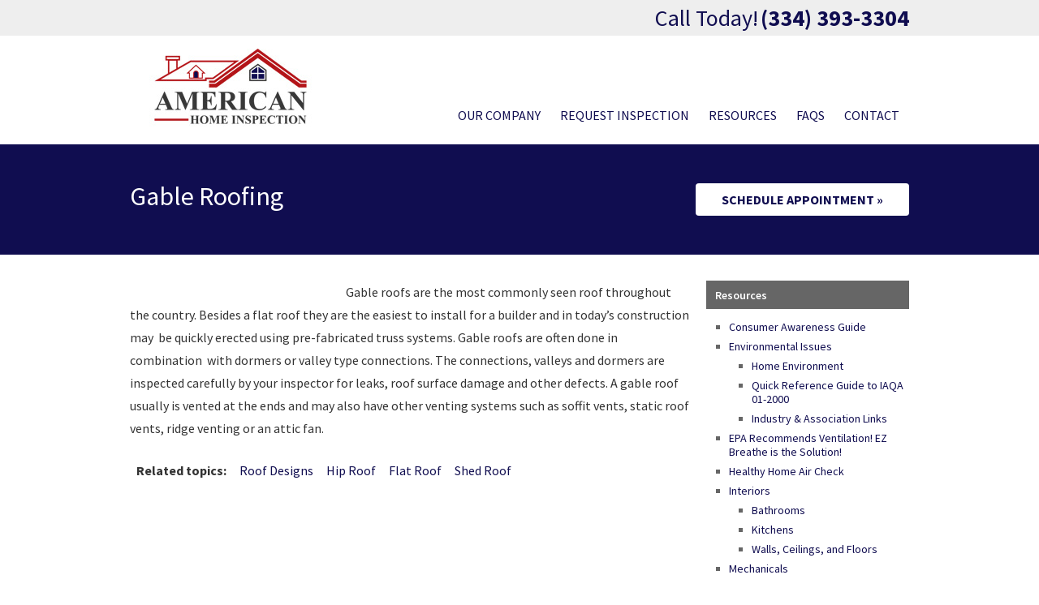

--- FILE ---
content_type: text/html; charset=UTF-8
request_url: https://www.americanhomeinspect.net/resources/roofing/roofing-designs/gable-roof/
body_size: 14938
content:
<!DOCTYPE HTML> <html lang="en-US"> <head> <meta charset="UTF-8"/> <meta name="viewport" content="width=device-width,initial-scale=1,maximum-scale=1"/> <title>Home Inspection, House Inspection, Engineer Reports, Real Estate Inspection, Building Inspection</title> <link href="/wp-content/themes/awg-p1/css/print.css" media="print" rel="stylesheet"/> <style> @media only screen { #main:after,.container:after{clear:both;content:"";display:block}a,abbr,acronym,address,applet,article,b,big,blockquote,body,caption,center,cite,code,dd,del,dfn,div,dl,dt,em,fieldset,figure,font,footer,form,h1,h2,h3,h4,h5,h6,header,html,i,iframe,img,ins,kbd,label,legend,li,main,nav,object,ol,p,pre,q,s,samp,section,small,span,strike,strong,sub,sup,table,tbody,td,tfoot,th,thead,tr,tt,u,ul,var{background:transparent;border:0;font-size:100%;margin:0;outline:0;padding:0;vertical-align:baseline}body{line-height:1}ol,ul{list-style:none}blockquote,q{quotes:none}:focus{outline:0}ins{text-decoration:none}del{text-decoration:line-through}table{border-collapse:collapse;border-spacing:0}:root{interpolate-size:allow-keywords}*{box-sizing:border-box}html{-webkit-font-smoothing:antialiased}body{font-family:"Source Sans Pro",Arial,Helvetica,sans-serif;text-align:center;width:100%}a,input{text-decoration:none;transition:0.25s}address{font-style:normal}caption,hr{display:none}img{height:auto;max-width:100%}h1,h2,h3,h4,h5,h6{font-weight:700}article,aside,figure,footer,header,main,nav,section{display:block}button,input[type=email],input[type=number],input[type=password],input[type=phone],input[type=search],input[type=tel],input[type=text],input[type=url],select,textarea{background:none;border:0;font-family:"Source Sans Pro",Arial,Helvetica,sans-serif;font-size:1em;margin:0;padding:0}@media (max-width:1024px){input[type=email],input[type=number],input[type=search],input[type=submit],input[type=tel],input[type=text],input[type=url]{-webkit-appearance:none;border-radius:0}}.container{margin:auto;position:relative;text-align:left;width:60em}@media (max-width:960px){.container{padding:0 4%;width:100%}}.left{float:left}.right{float:right}.clear{clear:both}.clear-left{clear:left}.clear-right{clear:right}#top{background-color:#eee;padding:0.5em 0}#top .social-menu{float:left}#top .social-menu li{float:left}#top .social-menu li+li{margin-left:0.5em}#top .phone-number{float:right}#top .phone-number a,#top .phone-number strong{font-size:1.75em}#top .phone-number strong{font-weight:normal}#top .phone-number a{font-weight:bold}@media (max-width:480px){#top .phone-number{float:left;padding-left:0.5em}#top .phone-number strong{display:none}#top .phone-number a{background-image:url(/wp-content/themes/awg-p1/img/social-icons.png);background-position:-10em 0;display:block;font-size:1em;height:2em;overflow:hidden;text-indent:-9999px;transition:none;width:2em}#top .phone-number a:hover{background-position:-10em -2em}}#header{padding:1em 0}#header .site-logo{float:left;max-width:30%}@media (max-width:960px){#header .site-logo{max-width:80%}#header .site-logo img{max-height:6em}}#header #navigation{bottom:0;max-width:70%;position:absolute;right:0}@media (max-width:960px){#header #navigation{display:none}}@media (max-width:960px){#header .hamburger{display:block}}#navigation li{float:left;position:relative}#navigation li.active>ul,#navigation li:hover>ul{display:block}#navigation li a{display:block;height:2.5em;line-height:2.5em;padding:0 0.75em;text-align:center;text-transform:uppercase}#navigation li ul{background-color:#fff;box-shadow:2px 3px 0 rgba(0,0,0,0.2);display:none;left:0;min-width:100%;position:absolute;top:2.5em;z-index:99}#navigation li li{float:none;padding-top:1px}#navigation li li a{padding:0 0.5em;text-align:left;white-space:nowrap}#navigation li li a:hover{opacity:0.9}#navigation li li ul{left:100%;top:0}#main{padding:2em 0}#content{float:left;width:72%}@media (max-width:768px){#content{float:none;margin:auto;width:80%}}@media (max-width:560px){#content{width:100%}}#content.full{float:none;width:100%}#sidebar{float:right;width:26%}@media (max-width:768px){#sidebar{display:none}}#footer{background-color:#000;color:#ccc;padding:3em 0}#footer .col{float:left;padding-right:1.5em;width:33.33%}.copyright{background-color:#333;color:#999;padding:1.5em;text-align:center}.copyright p{font-size:0.875em;line-height:1.25em}.copyright a:link,.copyright a:visited{color:#999}.copyright a:active,.copyright a:focus,.copyright a:hover{color:#fff}@media (max-width:768px){#footer .col{float:none;padding-right:0;text-align:center;width:100%}#footer .col:first-child{display:none}#footer .col:nth-child(2){margin-bottom:1.5em}}@media (max-width:640px){#footer .col:nth-child(2){display:none}}.hamburger{background-color:#666;cursor:pointer;display:none;float:right;margin:1em 0;padding:1.5em 0.75em;position:relative}.hamburger span,.hamburger span:after,.hamburger span:before{background-color:#fff;display:block;height:5px;transition:0.5s;width:2em}.hamburger span:after,.hamburger span:before{content:""}.hamburger span:before{transform:translateY(-10px)}.hamburger span:after{transform:translateY(6px)}.hamburger .hint{font-weight:bold;left:0;position:absolute;text-align:center;text-transform:uppercase;top:110%;transition:0.25s;white-space:nowrap;width:100%}.hamburger:hover span{transform:rotate(90deg) scale(0.8)}.hamburger:hover span:after,.hamburger:hover span:before{width:1.5em}.hamburger:hover span:before{transform:rotate(-45deg) translateX(1px) translateY(-8px)}.hamburger:hover span:after{transform:rotate(45deg) translateX(-1px) translateY(5px)}#mobile-menu{height:100%;left:0;opacity:0;overflow:auto;padding:1em 0;position:fixed;text-align:left;top:0;transition:0.95s;transform:translateY(100%);width:100%;z-index:9999}#mobile-menu .close{background-color:#fff;border-radius:100%;cursor:pointer;height:2.5em;overflow:hidden;position:absolute;right:1em;top:1em;transform:rotate(45deg);width:2.5em}#mobile-menu .close:after,#mobile-menu .close:before{background-color:#666;content:"";display:block;height:0.375em;width:1.5em}#mobile-menu .close:before{transform:translate(0.5em,1.0625em)}#mobile-menu .close:after{transform:rotate(90deg) translate(0.6875em,-0.5em)}#mobile-menu ul{display:block}#mobile-menu ul li{display:block}#mobile-menu ul a{color:#fff;display:block;font-size:1.75em;line-height:1.25em;padding:0.5em 1em}#mobile-menu ul ul a{font-size:1.375em;padding:0.65em 1em 0.65em 2.5em}#mobile-menu ul ul ul a{font-size:1.125em;padding:0.875em 1em 0.875em 5em}#mobile-menu .email,#mobile-menu .phone{margin-top:1em}#mobile-menu .email a,#mobile-menu .phone a{color:#fff;display:block;font-size:1.75em;padding:0.5em 1em}body.mobile-open #mobile-menu{opacity:1;transform:translateY(0)}body:after{content:"";display:block;height:100%;left:0;opacity:0;position:fixed;top:0;transition:0.65s;width:100%;z-index:-1}body.mobile-open{height:100%;overflow:hidden}body.mobile-open:after{opacity:0.88;z-index:9998} #top .phone-number, #top .phone-number a, #navigation li a, .page-title h1, .page-content h2, .page-content h3, .page-content h4, .page-content h5, .page-content h6 , .page-content a:link, .page-content a:visited, .widget.widget_subpages ul a, .post .content .post-title a, .white.button:hover, .hamburger .hint { color: #100d50; } .widget.widget_subpages ul a:hover { color: #666; } .widget .widget-title, #navigation li a:hover, #navigation li.active > a, .button { background-color: #100d50; color: #fff; } .page-title .cta .button { color: #100d50 } #navigation li ul a { background-color: #100d50; color: #fff; } #navigation li ul a:hover { background-color: #666; } body:after, #header .hamburger, #mobile-menu .close:before, #mobile-menu .close:after, .page-title.dark, .home-form { background-color: #100d50; } #footer a:hover, #footer a:active, #footer a:focus { color: #100d50 } .home-form form .form-submit .button { background-color: #b41318; } } </style> <meta name='robots' content='index, follow, max-image-preview:large, max-snippet:-1, max-video-preview:-1'/> <meta name="description" content="Professional Home Inspection Reports for Alabama, Dale County, Henry County, Barbour County, Pike County, Houston County, Geneva County and Enterprise area."/> <link rel="canonical" href="https://www.americanhomeinspect.net/resources/roofing/roofing-designs/gable-roof/"/> <meta property="og:locale" content="en_US"/> <meta property="og:type" content="article"/> <meta property="og:title" content="Home Inspection, House Inspection, Engineer Reports, Real Estate Inspection, Building Inspection"/> <meta property="og:description" content="Professional Home Inspection Reports for Alabama, Dale County, Henry County, Barbour County, Pike County, Houston County, Geneva County and Enterprise area."/> <meta property="og:url" content="https://www.americanhomeinspect.net/resources/roofing/roofing-designs/gable-roof/"/> <meta property="og:site_name" content="American Home Inspection"/> <meta property="article:modified_time" content="2017-07-18T16:11:51+00:00"/> <meta property="og:image" content="https://ahin.activewebgroup.net/wp-content/uploads/sites/41/2017/06/gable-roof-1.jpg"/> <meta name="twitter:card" content="summary_large_image"/> <meta name="twitter:label1" content="Est. reading time"/> <meta name="twitter:data1" content="1 minute"/> <script type="application/ld+json" class="yoast-schema-graph">{"@context":"https://schema.org","@graph":[{"@type":"WebPage","@id":"https://www.americanhomeinspect.net/resources/roofing/roofing-designs/gable-roof/","url":"https://www.americanhomeinspect.net/resources/roofing/roofing-designs/gable-roof/","name":"Home Inspection, House Inspection, Engineer Reports, Real Estate Inspection, Building Inspection","isPartOf":{"@id":"https://www.americanhomeinspect.net/#website"},"primaryImageOfPage":{"@id":"https://www.americanhomeinspect.net/resources/roofing/roofing-designs/gable-roof/#primaryimage"},"image":{"@id":"https://www.americanhomeinspect.net/resources/roofing/roofing-designs/gable-roof/#primaryimage"},"thumbnailUrl":"https://ahin.activewebgroup.net/wp-content/uploads/sites/41/2017/06/gable-roof-1.jpg","datePublished":"2017-06-14T19:34:44+00:00","dateModified":"2017-07-18T16:11:51+00:00","description":"Professional Home Inspection Reports for Alabama, Dale County, Henry County, Barbour County, Pike County, Houston County, Geneva County and Enterprise area.","breadcrumb":{"@id":"https://www.americanhomeinspect.net/resources/roofing/roofing-designs/gable-roof/#breadcrumb"},"inLanguage":"en-US","potentialAction":[{"@type":"ReadAction","target":["https://www.americanhomeinspect.net/resources/roofing/roofing-designs/gable-roof/"]}]},{"@type":"ImageObject","inLanguage":"en-US","@id":"https://www.americanhomeinspect.net/resources/roofing/roofing-designs/gable-roof/#primaryimage","url":"https://ahin.activewebgroup.net/wp-content/uploads/sites/41/2017/06/gable-roof-1.jpg","contentUrl":"https://ahin.activewebgroup.net/wp-content/uploads/sites/41/2017/06/gable-roof-1.jpg"},{"@type":"BreadcrumbList","@id":"https://www.americanhomeinspect.net/resources/roofing/roofing-designs/gable-roof/#breadcrumb","itemListElement":[{"@type":"ListItem","position":1,"name":"Home","item":"https://www.americanhomeinspect.net/"},{"@type":"ListItem","position":2,"name":"Resources","item":"https://www.americanhomeinspect.net/resources/"},{"@type":"ListItem","position":3,"name":"Roofing System","item":"https://www.americanhomeinspect.net/resources/roofing/"},{"@type":"ListItem","position":4,"name":"Roofing Designs","item":"https://www.americanhomeinspect.net/resources/roofing/roofing-designs/"},{"@type":"ListItem","position":5,"name":"Gable Roofing"}]},{"@type":"WebSite","@id":"https://www.americanhomeinspect.net/#website","url":"https://www.americanhomeinspect.net/","name":"American Home Inspection","description":"Certified Indoor Environmentalist","potentialAction":[{"@type":"SearchAction","target":{"@type":"EntryPoint","urlTemplate":"https://www.americanhomeinspect.net/?s={search_term_string}"},"query-input":{"@type":"PropertyValueSpecification","valueRequired":true,"valueName":"search_term_string"}}],"inLanguage":"en-US"}]}</script> <link rel="alternate" type="application/rss+xml" title="American Home Inspection &raquo; Feed" href="/feed/"/> <link rel="alternate" type="application/rss+xml" title="American Home Inspection &raquo; Comments Feed" href="/comments/feed/"/> <link rel="alternate" title="oEmbed (JSON)" type="application/json+oembed" href="/wp-json/oembed/1.0/embed?url=https%3A%2F%2Fwww.americanhomeinspect.net%2Fresources%2Froofing%2Froofing-designs%2Fgable-roof%2F"/> <link rel="alternate" title="oEmbed (XML)" type="text/xml+oembed" href="/wp-json/oembed/1.0/embed?url=https%3A%2F%2Fwww.americanhomeinspect.net%2Fresources%2Froofing%2Froofing-designs%2Fgable-roof%2F&#038;format=xml"/> <style id='wp-img-auto-sizes-contain-inline-css' type='text/css'> img:is([sizes=auto i],[sizes^="auto," i]){contain-intrinsic-size:3000px 1500px} /*# sourceURL=wp-img-auto-sizes-contain-inline-css */ </style> <style id='wp-emoji-styles-inline-css' type='text/css'> img.wp-smiley, img.emoji { display: inline !important; border: none !important; box-shadow: none !important; height: 1em !important; width: 1em !important; margin: 0 0.07em !important; vertical-align: -0.1em !important; background: none !important; padding: 0 !important; } /*# sourceURL=wp-emoji-styles-inline-css */ </style> <style id='classic-theme-styles-inline-css' type='text/css'> /*! This file is auto-generated */ .wp-block-button__link{color:#fff;background-color:#32373c;border-radius:9999px;box-shadow:none;text-decoration:none;padding:calc(.667em + 2px) calc(1.333em + 2px);font-size:1.125em}.wp-block-file__button{background:#32373c;color:#fff;text-decoration:none} /*# sourceURL=/wp-includes/css/classic-themes.min.css */ </style> <style id='rocket-lazyload-inline-css' type='text/css'> .rll-youtube-player{position:relative;padding-bottom:56.23%;height:0;overflow:hidden;max-width:100%;}.rll-youtube-player:focus-within{outline: 2px solid currentColor;outline-offset: 5px;}.rll-youtube-player iframe{position:absolute;top:0;left:0;width:100%;height:100%;z-index:100;background:0 0}.rll-youtube-player img{bottom:0;display:block;left:0;margin:auto;max-width:100%;width:100%;position:absolute;right:0;top:0;border:none;height:auto;-webkit-transition:.4s all;-moz-transition:.4s all;transition:.4s all}.rll-youtube-player img:hover{-webkit-filter:brightness(75%)}.rll-youtube-player .play{height:100%;width:100%;left:0;top:0;position:absolute;background:url(https://www.americanhomeinspect.net/wp-content/plugins/wp-rocket/assets/img/youtube.png) no-repeat center;background-color: transparent !important;cursor:pointer;border:none;} /*# sourceURL=rocket-lazyload-inline-css */ </style> <script type="text/javascript" src="https://www.americanhomeinspect.net/wp-includes/js/jquery/jquery.min.js?ver=3.7.1" id="jquery-core-js"></script> <script type="text/javascript" src="https://www.americanhomeinspect.net/wp-content/plugins/google-analyticator/external-tracking.min.js?ver=6.5.7" id="ga-external-tracking-js"></script> <link rel="https://api.w.org/" href="/wp-json/"/><link rel="alternate" title="JSON" type="application/json" href="/wp-json/wp/v2/pages/242"/><link rel="EditURI" type="application/rsd+xml" title="RSD" href="/xmlrpc.php?rsd"/> <meta name="generator" content="WordPress 6.9"/> <link rel='shortlink' href="/?p=242"/> <link rel="shortcut icon" href="/wp-content/uploads/favicons/americanhomeinspect.ico"/> <script type="text/javascript">
    var analyticsFileTypes = [];
    var analyticsSnippet = 'disabled';
    var analyticsEventTracking = 'enabled';
</script> <script type="text/javascript">
	(function(i,s,o,g,r,a,m){i['GoogleAnalyticsObject']=r;i[r]=i[r]||function(){
	(i[r].q=i[r].q||[]).push(arguments)},i[r].l=1*new Date();a=s.createElement(o),
	m=s.getElementsByTagName(o)[0];a.async=1;a.src=g;m.parentNode.insertBefore(a,m)
	})(window,document,'script','//www.google-analytics.com/analytics.js','ga');
	ga('create', 'UA-4468288-63', 'auto');
 
	ga('send', 'pageview');
</script> <noscript><style id="rocket-lazyload-nojs-css">.rll-youtube-player, [data-lazy-src]{display:none !important;}</style></noscript> <script>
		WebFontConfig = {
			google: { families: [ 'Source+Sans+Pro:400,700,600,400italic' ] }
		};
		(function() {
			var wf = document.createElement('script');
			wf.src = 'https://ajax.googleapis.com/ajax/libs/webfont/1/webfont.js';
			wf.type = 'text/javascript';
			wf.async = 'true';
			var s = document.getElementsByTagName('script')[0];
			s.parentNode.insertBefore(wf, s);
		})();
	</script> <style id='global-styles-inline-css' type='text/css'> :root{--wp--preset--aspect-ratio--square: 1;--wp--preset--aspect-ratio--4-3: 4/3;--wp--preset--aspect-ratio--3-4: 3/4;--wp--preset--aspect-ratio--3-2: 3/2;--wp--preset--aspect-ratio--2-3: 2/3;--wp--preset--aspect-ratio--16-9: 16/9;--wp--preset--aspect-ratio--9-16: 9/16;--wp--preset--color--black: #000000;--wp--preset--color--cyan-bluish-gray: #abb8c3;--wp--preset--color--white: #ffffff;--wp--preset--color--pale-pink: #f78da7;--wp--preset--color--vivid-red: #cf2e2e;--wp--preset--color--luminous-vivid-orange: #ff6900;--wp--preset--color--luminous-vivid-amber: #fcb900;--wp--preset--color--light-green-cyan: #7bdcb5;--wp--preset--color--vivid-green-cyan: #00d084;--wp--preset--color--pale-cyan-blue: #8ed1fc;--wp--preset--color--vivid-cyan-blue: #0693e3;--wp--preset--color--vivid-purple: #9b51e0;--wp--preset--gradient--vivid-cyan-blue-to-vivid-purple: linear-gradient(135deg,rgb(6,147,227) 0%,rgb(155,81,224) 100%);--wp--preset--gradient--light-green-cyan-to-vivid-green-cyan: linear-gradient(135deg,rgb(122,220,180) 0%,rgb(0,208,130) 100%);--wp--preset--gradient--luminous-vivid-amber-to-luminous-vivid-orange: linear-gradient(135deg,rgb(252,185,0) 0%,rgb(255,105,0) 100%);--wp--preset--gradient--luminous-vivid-orange-to-vivid-red: linear-gradient(135deg,rgb(255,105,0) 0%,rgb(207,46,46) 100%);--wp--preset--gradient--very-light-gray-to-cyan-bluish-gray: linear-gradient(135deg,rgb(238,238,238) 0%,rgb(169,184,195) 100%);--wp--preset--gradient--cool-to-warm-spectrum: linear-gradient(135deg,rgb(74,234,220) 0%,rgb(151,120,209) 20%,rgb(207,42,186) 40%,rgb(238,44,130) 60%,rgb(251,105,98) 80%,rgb(254,248,76) 100%);--wp--preset--gradient--blush-light-purple: linear-gradient(135deg,rgb(255,206,236) 0%,rgb(152,150,240) 100%);--wp--preset--gradient--blush-bordeaux: linear-gradient(135deg,rgb(254,205,165) 0%,rgb(254,45,45) 50%,rgb(107,0,62) 100%);--wp--preset--gradient--luminous-dusk: linear-gradient(135deg,rgb(255,203,112) 0%,rgb(199,81,192) 50%,rgb(65,88,208) 100%);--wp--preset--gradient--pale-ocean: linear-gradient(135deg,rgb(255,245,203) 0%,rgb(182,227,212) 50%,rgb(51,167,181) 100%);--wp--preset--gradient--electric-grass: linear-gradient(135deg,rgb(202,248,128) 0%,rgb(113,206,126) 100%);--wp--preset--gradient--midnight: linear-gradient(135deg,rgb(2,3,129) 0%,rgb(40,116,252) 100%);--wp--preset--font-size--small: 13px;--wp--preset--font-size--medium: 20px;--wp--preset--font-size--large: 36px;--wp--preset--font-size--x-large: 42px;--wp--preset--spacing--20: 0.44rem;--wp--preset--spacing--30: 0.67rem;--wp--preset--spacing--40: 1rem;--wp--preset--spacing--50: 1.5rem;--wp--preset--spacing--60: 2.25rem;--wp--preset--spacing--70: 3.38rem;--wp--preset--spacing--80: 5.06rem;--wp--preset--shadow--natural: 6px 6px 9px rgba(0, 0, 0, 0.2);--wp--preset--shadow--deep: 12px 12px 50px rgba(0, 0, 0, 0.4);--wp--preset--shadow--sharp: 6px 6px 0px rgba(0, 0, 0, 0.2);--wp--preset--shadow--outlined: 6px 6px 0px -3px rgb(255, 255, 255), 6px 6px rgb(0, 0, 0);--wp--preset--shadow--crisp: 6px 6px 0px rgb(0, 0, 0);}:where(.is-layout-flex){gap: 0.5em;}:where(.is-layout-grid){gap: 0.5em;}body .is-layout-flex{display: flex;}.is-layout-flex{flex-wrap: wrap;align-items: center;}.is-layout-flex > :is(*, div){margin: 0;}body .is-layout-grid{display: grid;}.is-layout-grid > :is(*, div){margin: 0;}:where(.wp-block-columns.is-layout-flex){gap: 2em;}:where(.wp-block-columns.is-layout-grid){gap: 2em;}:where(.wp-block-post-template.is-layout-flex){gap: 1.25em;}:where(.wp-block-post-template.is-layout-grid){gap: 1.25em;}.has-black-color{color: var(--wp--preset--color--black) !important;}.has-cyan-bluish-gray-color{color: var(--wp--preset--color--cyan-bluish-gray) !important;}.has-white-color{color: var(--wp--preset--color--white) !important;}.has-pale-pink-color{color: var(--wp--preset--color--pale-pink) !important;}.has-vivid-red-color{color: var(--wp--preset--color--vivid-red) !important;}.has-luminous-vivid-orange-color{color: var(--wp--preset--color--luminous-vivid-orange) !important;}.has-luminous-vivid-amber-color{color: var(--wp--preset--color--luminous-vivid-amber) !important;}.has-light-green-cyan-color{color: var(--wp--preset--color--light-green-cyan) !important;}.has-vivid-green-cyan-color{color: var(--wp--preset--color--vivid-green-cyan) !important;}.has-pale-cyan-blue-color{color: var(--wp--preset--color--pale-cyan-blue) !important;}.has-vivid-cyan-blue-color{color: var(--wp--preset--color--vivid-cyan-blue) !important;}.has-vivid-purple-color{color: var(--wp--preset--color--vivid-purple) !important;}.has-black-background-color{background-color: var(--wp--preset--color--black) !important;}.has-cyan-bluish-gray-background-color{background-color: var(--wp--preset--color--cyan-bluish-gray) !important;}.has-white-background-color{background-color: var(--wp--preset--color--white) !important;}.has-pale-pink-background-color{background-color: var(--wp--preset--color--pale-pink) !important;}.has-vivid-red-background-color{background-color: var(--wp--preset--color--vivid-red) !important;}.has-luminous-vivid-orange-background-color{background-color: var(--wp--preset--color--luminous-vivid-orange) !important;}.has-luminous-vivid-amber-background-color{background-color: var(--wp--preset--color--luminous-vivid-amber) !important;}.has-light-green-cyan-background-color{background-color: var(--wp--preset--color--light-green-cyan) !important;}.has-vivid-green-cyan-background-color{background-color: var(--wp--preset--color--vivid-green-cyan) !important;}.has-pale-cyan-blue-background-color{background-color: var(--wp--preset--color--pale-cyan-blue) !important;}.has-vivid-cyan-blue-background-color{background-color: var(--wp--preset--color--vivid-cyan-blue) !important;}.has-vivid-purple-background-color{background-color: var(--wp--preset--color--vivid-purple) !important;}.has-black-border-color{border-color: var(--wp--preset--color--black) !important;}.has-cyan-bluish-gray-border-color{border-color: var(--wp--preset--color--cyan-bluish-gray) !important;}.has-white-border-color{border-color: var(--wp--preset--color--white) !important;}.has-pale-pink-border-color{border-color: var(--wp--preset--color--pale-pink) !important;}.has-vivid-red-border-color{border-color: var(--wp--preset--color--vivid-red) !important;}.has-luminous-vivid-orange-border-color{border-color: var(--wp--preset--color--luminous-vivid-orange) !important;}.has-luminous-vivid-amber-border-color{border-color: var(--wp--preset--color--luminous-vivid-amber) !important;}.has-light-green-cyan-border-color{border-color: var(--wp--preset--color--light-green-cyan) !important;}.has-vivid-green-cyan-border-color{border-color: var(--wp--preset--color--vivid-green-cyan) !important;}.has-pale-cyan-blue-border-color{border-color: var(--wp--preset--color--pale-cyan-blue) !important;}.has-vivid-cyan-blue-border-color{border-color: var(--wp--preset--color--vivid-cyan-blue) !important;}.has-vivid-purple-border-color{border-color: var(--wp--preset--color--vivid-purple) !important;}.has-vivid-cyan-blue-to-vivid-purple-gradient-background{background: var(--wp--preset--gradient--vivid-cyan-blue-to-vivid-purple) !important;}.has-light-green-cyan-to-vivid-green-cyan-gradient-background{background: var(--wp--preset--gradient--light-green-cyan-to-vivid-green-cyan) !important;}.has-luminous-vivid-amber-to-luminous-vivid-orange-gradient-background{background: var(--wp--preset--gradient--luminous-vivid-amber-to-luminous-vivid-orange) !important;}.has-luminous-vivid-orange-to-vivid-red-gradient-background{background: var(--wp--preset--gradient--luminous-vivid-orange-to-vivid-red) !important;}.has-very-light-gray-to-cyan-bluish-gray-gradient-background{background: var(--wp--preset--gradient--very-light-gray-to-cyan-bluish-gray) !important;}.has-cool-to-warm-spectrum-gradient-background{background: var(--wp--preset--gradient--cool-to-warm-spectrum) !important;}.has-blush-light-purple-gradient-background{background: var(--wp--preset--gradient--blush-light-purple) !important;}.has-blush-bordeaux-gradient-background{background: var(--wp--preset--gradient--blush-bordeaux) !important;}.has-luminous-dusk-gradient-background{background: var(--wp--preset--gradient--luminous-dusk) !important;}.has-pale-ocean-gradient-background{background: var(--wp--preset--gradient--pale-ocean) !important;}.has-electric-grass-gradient-background{background: var(--wp--preset--gradient--electric-grass) !important;}.has-midnight-gradient-background{background: var(--wp--preset--gradient--midnight) !important;}.has-small-font-size{font-size: var(--wp--preset--font-size--small) !important;}.has-medium-font-size{font-size: var(--wp--preset--font-size--medium) !important;}.has-large-font-size{font-size: var(--wp--preset--font-size--large) !important;}.has-x-large-font-size{font-size: var(--wp--preset--font-size--x-large) !important;} /*# sourceURL=global-styles-inline-css */ </style> <meta name="generator" content="WP Rocket 3.20.3" data-wpr-features="wpr_lazyload_images wpr_lazyload_iframes wpr_image_dimensions wpr_preload_links wpr_desktop"/></head> <body class="wp-singular page-template-default page page-id-242 page-child parent-pageid-234 wp-theme-awg-p1" id="pageTop"> <section data-rocket-location-hash="432c2d42703896d1c6537a88e0ccd20e" id="top"> <div data-rocket-location-hash="6005da2017e5fd3302f88d75d9af55c2" class="container"> <div data-rocket-location-hash="a1652bb847cbfec6a8fd740d52b486e2" class="phone-number"> <strong>Call Today!</strong> <a href="tel:+13343933304">(334) 393-3304</a> </div> </div> </section> <header data-rocket-location-hash="88e1f92b3a998744471a2d7ed694d8ed" id="header" role="banner"> <div data-rocket-location-hash="0841f15ebf099eeaba6f2c7f735d0671" class="container"> <div data-rocket-location-hash="a5c345ef5bda987ccc391f9a2844f784" class="site-logo"> <a href="/" rel="home"><img width="248" height="100" src="data:image/svg+xml,%3Csvg%20xmlns='http://www.w3.org/2000/svg'%20viewBox='0%200%20248%20100'%3E%3C/svg%3E" alt="American Home Inspection" data-lazy-src="/wp-content/uploads/sites/41/2017/07/american-logo.jpg"/><noscript><img width="248" height="100" src="/wp-content/uploads/sites/41/2017/07/american-logo.jpg" alt="American Home Inspection"/></noscript></a> </div> <nav id="navigation" role="navigation"> <div class="menu-main-menu-container"><ul id="menu-main-menu" class="menu"><li id="menu-item-368" class="menu-item menu-item-type-post_type menu-item-object-page menu-item-has-children menu-item-368"><a href="/our-company/">Our Company</a> <ul class="sub-menu"> <li id="menu-item-575" class="menu-item menu-item-type-post_type menu-item-object-page menu-item-575"><a href="/our-company/bio/">Bio</a></li> </ul> </li> <li id="menu-item-576" class="menu-item menu-item-type-post_type menu-item-object-page menu-item-576"><a href="/request-inspection/">Request Inspection</a></li> <li id="menu-item-338" class="menu-item menu-item-type-post_type menu-item-object-page current-page-ancestor menu-item-has-children menu-item-338"><a href="../../../">Resources</a> <ul class="sub-menu"> <li id="menu-item-355" class="menu-item menu-item-type-post_type menu-item-object-page menu-item-355"><a href="../../../consumer-awareness-guide/">Consumer Awareness Guide</a></li> <li id="menu-item-357" class="menu-item menu-item-type-post_type menu-item-object-page menu-item-has-children menu-item-357"><a href="../../../mold-environmental-concerns/">Environmental Issues</a> <ul class="sub-menu"> <li id="menu-item-356" class="menu-item menu-item-type-post_type menu-item-object-page menu-item-356"><a href="../../../mold-environmental-concerns/home-environment/">Home Environment</a></li> <li id="menu-item-359" class="menu-item menu-item-type-post_type menu-item-object-page menu-item-359"><a href="../../../mold-environmental-concerns/industry-association-links/">Industry &#038; Association Links</a></li> <li id="menu-item-358" class="menu-item menu-item-type-post_type menu-item-object-page menu-item-358"><a href="../../../mold-environmental-concerns/quick-reference-guide-iaqa-01-2000/">Quick Reference Guide to IAQA 01-2000</a></li> </ul> </li> <li id="menu-item-361" class="menu-item menu-item-type-post_type menu-item-object-page menu-item-361"><a href="../../../epa-recommends-ventilation-ez-breathe-solution/">EPA Recommends Ventilation!</a></li> <li id="menu-item-360" class="menu-item menu-item-type-post_type menu-item-object-page menu-item-360"><a href="../../../healthy-home-air-check/">Healthy Home Air Check</a></li> <li id="menu-item-351" class="menu-item menu-item-type-post_type menu-item-object-page menu-item-has-children menu-item-351"><a href="../../../interiors/">Interiors</a> <ul class="sub-menu"> <li id="menu-item-354" class="menu-item menu-item-type-post_type menu-item-object-page menu-item-354"><a href="../../../interiors/bathrooms/">Bathrooms</a></li> <li id="menu-item-353" class="menu-item menu-item-type-post_type menu-item-object-page menu-item-353"><a href="../../../interiors/kitchens/">Kitchens</a></li> <li id="menu-item-352" class="menu-item menu-item-type-post_type menu-item-object-page menu-item-352"><a href="../../../interiors/walls-floors/">Walls, Ceilings, and Floors</a></li> </ul> </li> <li id="menu-item-342" class="menu-item menu-item-type-post_type menu-item-object-page menu-item-has-children menu-item-342"><a href="../../../mechanicals/">Mechanicals</a> <ul class="sub-menu"> <li id="menu-item-346" class="menu-item menu-item-type-post_type menu-item-object-page menu-item-346"><a href="../../../mechanicals/ac/">Air Conditioning</a></li> <li id="menu-item-345" class="menu-item menu-item-type-post_type menu-item-object-page menu-item-345"><a href="../../../mechanicals/electrical/">Electrical</a></li> <li id="menu-item-343" class="menu-item menu-item-type-post_type menu-item-object-page menu-item-343"><a href="../../../mechanicals/heating/">Heating Systems</a></li> <li id="menu-item-344" class="menu-item menu-item-type-post_type menu-item-object-page menu-item-344"><a href="../../../mechanicals/plumbing/">Plumbing</a></li> </ul> </li> <li id="menu-item-364" class="menu-item menu-item-type-custom menu-item-object-custom menu-item-364"><a href="http://www.ainspect.com/a1nspect_news.html">Newsletter</a></li> <li id="menu-item-347" class="menu-item menu-item-type-post_type menu-item-object-page current-page-ancestor menu-item-has-children menu-item-347"><a href="../../">Roofing System</a> <ul class="sub-menu"> <li id="menu-item-350" class="menu-item menu-item-type-post_type menu-item-object-page menu-item-350"><a href="../../attic/">Attic</a></li> <li id="menu-item-349" class="menu-item menu-item-type-post_type menu-item-object-page menu-item-349"><a href="../../roof-coverings/">Roof Coverings</a></li> <li id="menu-item-348" class="menu-item menu-item-type-post_type menu-item-object-page current-page-ancestor menu-item-348"><a href="../">Roofing Designs</a></li> </ul> </li> <li id="menu-item-339" class="menu-item menu-item-type-post_type menu-item-object-page menu-item-has-children menu-item-339"><a href="../../../structure/">Structure</a> <ul class="sub-menu"> <li id="menu-item-340" class="menu-item menu-item-type-post_type menu-item-object-page menu-item-340"><a href="../../../structure/foundation/">Foundation</a></li> <li id="menu-item-341" class="menu-item menu-item-type-post_type menu-item-object-page menu-item-341"><a href="../../../structure/framing-system/">Framing System</a></li> </ul> </li> <li id="menu-item-363" class="menu-item menu-item-type-custom menu-item-object-custom menu-item-363"><a target="_blank" href="http://www.moisturewarranty.com/">Stucco &#038; EIFS Info</a></li> </ul> </li> <li id="menu-item-362" class="menu-item menu-item-type-post_type menu-item-object-page menu-item-362"><a href="/questions/">FAQs</a></li> <li id="menu-item-76" class="menu-item menu-item-type-post_type menu-item-object-page menu-item-76"><a href="/contact/">Contact</a></li> </ul></div> </nav> <div data-rocket-location-hash="7708ec09d8810480e317db6297090c11" class="hamburger"> <span></span> <div class="hint">Menu</div> </div> </div> </header> <header data-rocket-location-hash="bcc3b52ded7dca9394d758540f788732" class="page-title dark"> <div data-rocket-location-hash="04b24f2a01e05ca636ff58e62299aa1e" class="container"> <h1>Gable Roofing</h1> <div data-rocket-location-hash="e6c07885532dddedd504e72b66a9f8b3" class="cta"> <a class="button" href="/request-inspection/">Schedule Appointment &raquo;</a> </div> </div> </header> <section data-rocket-location-hash="b3663bea8a054b7b420251b5d1db043d" id="main"> <div data-rocket-location-hash="ad0d0d9caad992a98cde7a0ed92e0e39" class="container"> <section data-rocket-location-hash="e7af2c63d7401cacfcb4066bc5f6a9ec" id="content" role="main"> <div class="page-content"> <p><img decoding="async" class="alignleft size-full wp-image-555" src="data:image/svg+xml,%3Csvg%20xmlns='http://www.w3.org/2000/svg'%20viewBox='0%200%20250%20119'%3E%3C/svg%3E" alt="" width="250" height="119" data-lazy-src="//ahin.activewebgroup.net/wp-content/uploads/sites/41/2017/06/gable-roof-1.jpg"/><noscript><img decoding="async" class="alignleft size-full wp-image-555" src="//ahin.activewebgroup.net/wp-content/uploads/sites/41/2017/06/gable-roof-1.jpg" alt="" width="250" height="119"/></noscript>Gable roofs are the most commonly seen roof throughout the country. Besides a flat roof they are the easiest to install for a builder and in today’s construction may  be quickly erected using pre-fabricated truss systems. Gable roofs are often done in combination  with dormers or valley type connections. The connections, valleys and dormers are inspected carefully by your inspector for leaks, roof surface damage and other defects. A gable roof usually is vented at the ends and may also have other venting systems such as soffit vents, static roof vents, ridge venting or an attic fan.</p> <table border="1" cellspacing="0" cellpadding="4" bgcolor="#FFFFE1"> <tbody> <tr> <td><strong>Related topics:</strong></td> <td><a href="../">Roof Designs</a></td> <td><a href="../hip-roof/">Hip Roof</a></td> <td><a href="../flat-roof/">Flat Roof</a></td> <td><a href="../shed-roofing/">Shed Roof</a></td> </tr> </tbody> </table> </div> </section> <section data-rocket-location-hash="36a68ce717c608a6f406fbfeac7433ea" id="sidebar" role="complementary"> <div id="sub-page-menu" class="widget widget_subpages"><div class="widget-title"><h3><a href="../../../">Resources</a></h3></div><ul><li class="page_item page-item-313"><a href="../../../consumer-awareness-guide/">Consumer Awareness Guide</a></li> <li class="page_item page-item-319 page_item_has_children"><a href="../../../mold-environmental-concerns/">Environmental Issues</a> <ul class='children'> <li class="page_item page-item-324"><a href="../../../mold-environmental-concerns/home-environment/">Home Environment</a></li> <li class="page_item page-item-327"><a href="../../../mold-environmental-concerns/quick-reference-guide-iaqa-01-2000/">Quick Reference Guide to IAQA 01-2000</a></li> <li class="page_item page-item-331"><a href="../../../mold-environmental-concerns/industry-association-links/">Industry &#038; Association Links</a></li> </ul> </li> <li class="page_item page-item-336"><a href="../../../epa-recommends-ventilation-ez-breathe-solution/">EPA Recommends Ventilation! EZ Breathe is the Solution!</a></li> <li class="page_item page-item-334"><a href="../../../healthy-home-air-check/">Healthy Home Air Check</a></li> <li class="page_item page-item-296 page_item_has_children"><a href="../../../interiors/">Interiors</a> <ul class='children'> <li class="page_item page-item-299"><a href="../../../interiors/bathrooms/">Bathrooms</a></li> <li class="page_item page-item-302"><a href="../../../interiors/kitchens/">Kitchens</a></li> <li class="page_item page-item-305"><a href="../../../interiors/walls-floors/">Walls, Ceilings, and Floors</a></li> </ul> </li> <li class="page_item page-item-141 page_item_has_children"><a href="../../../mechanicals/">Mechanicals</a> <ul class='children'> <li class="page_item page-item-145 page_item_has_children"><a href="../../../mechanicals/heating/">Heating Systems</a> <ul class='children'> <li class="page_item page-item-149 page_item_has_children"><a href="../../../mechanicals/heating/hydronic/">Hydronic Heating</a> <ul class='children'> <li class="page_item page-item-154"><a href="../../../mechanicals/heating/hydronic/steam/">Steam</a></li> <li class="page_item page-item-177"><a href="../../../mechanicals/heating/hydronic/hot-water/">Hot Water</a></li> </ul> </li> <li class="page_item page-item-156 page_item_has_children"><a href="../../../mechanicals/heating/distribution/">Distribution</a> <ul class='children'> <li class="page_item page-item-159"><a href="../../../mechanicals/heating/distribution/baseboard/">Baseboard</a></li> <li class="page_item page-item-163"><a href="../../../mechanicals/heating/distribution/radiant/">Radiant</a></li> <li class="page_item page-item-166"><a href="../../../mechanicals/heating/distribution/radiators/">Radiators</a></li> <li class="page_item page-item-170"><a href="../../../mechanicals/heating/distribution/piping/">Piping</a></li> </ul> </li> <li class="page_item page-item-180 page_item_has_children"><a href="../../../mechanicals/heating/forced-air/">Forced Air</a> <ul class='children'> <li class="page_item page-item-183"><a href="../../../mechanicals/heating/forced-air/duct-work/">Duct Work</a></li> <li class="page_item page-item-186"><a href="../../../mechanicals/heating/forced-air/heat-exchanger/">Heat Exchanger</a></li> </ul> </li> <li class="page_item page-item-189"><a href="../../../mechanicals/heating/electrical-resistance/">Electrical Resistance</a></li> </ul> </li> <li class="page_item page-item-195 page_item_has_children"><a href="../../../mechanicals/plumbing/">Plumbing</a> <ul class='children'> <li class="page_item page-item-198"><a href="../../../mechanicals/plumbing/water-supply/">Water Supply</a></li> <li class="page_item page-item-200"><a href="../../../mechanicals/plumbing/drain-waste-disposal/">Drain and Waste Disposal</a></li> <li class="page_item page-item-203"><a href="../../../mechanicals/plumbing/mechanical/">Mechanical Plumbing</a></li> </ul> </li> <li class="page_item page-item-207 page_item_has_children"><a href="../../../mechanicals/electrical/">Electrical</a> <ul class='children'> <li class="page_item page-item-210"><a href="../../../mechanicals/electrical/power-supply/">Power Supply</a></li> <li class="page_item page-item-213"><a href="../../../mechanicals/electrical/circuit-protectors/">Circuit Protectors</a></li> <li class="page_item page-item-216"><a href="../../../mechanicals/electrical/wiring/">Wiring</a></li> <li class="page_item page-item-219"><a href="../../../mechanicals/electrical/outlets-switches-fixtures/">Outlets, Switches &#038; Fixtures</a></li> <li class="page_item page-item-224"><a href="../../../mechanicals/electrical/panel-box/">Panel Box</a></li> </ul> </li> <li class="page_item page-item-228"><a href="../../../mechanicals/ac/">Air Conditioning</a></li> </ul> </li> <li class="page_item page-item-232 page_item_has_children current_page_ancestor"><a href="../../">Roofing System</a> <ul class='children'> <li class="page_item page-item-272 page_item_has_children"><a href="../../attic/">Attic</a> <ul class='children'> <li class="page_item page-item-277"><a href="../../attic/insulation/">Attic Insulation</a></li> <li class="page_item page-item-282"><a href="../../attic/insulation-map/">Insulation Map</a></li> <li class="page_item page-item-288"><a href="../../attic/sheathing/">Sheathing</a></li> <li class="page_item page-item-291 page_item_has_children"><a href="../../attic/ventilation/">Ventilation</a> <ul class='children'> <li class="page_item page-item-293"><a href="../../attic/ventilation/ventilation-diagram/">Ventilation Diagram</a></li> </ul> </li> </ul> </li> <li class="page_item page-item-234 page_item_has_children current_page_ancestor current_page_parent"><a href="../">Roofing Designs</a> <ul class='children'> <li class="page_item page-item-237"><a href="../hip-roof/">Hip Roofing</a></li> <li class="page_item page-item-242 current_page_item"><a href="./" aria-current="page">Gable Roofing</a></li> <li class="page_item page-item-245"><a href="../flat-roof/">Flat Roofing</a></li> <li class="page_item page-item-247"><a href="../shed-roofing/">Shed Roofing</a></li> </ul> </li> <li class="page_item page-item-252 page_item_has_children"><a href="../../roof-coverings/">Roof Coverings</a> <ul class='children'> <li class="page_item page-item-258"><a href="../../roof-coverings/slate/">Slate Roof Covering</a></li> <li class="page_item page-item-263"><a href="../../roof-coverings/wood-shingle/">Wood Shingle Covering</a></li> <li class="page_item page-item-266"><a href="../../roof-coverings/asphalt-rolled-roofing/">Asphalt Rolled Roofing</a></li> <li class="page_item page-item-268"><a href="../../roof-coverings/tile/">Tile</a></li> <li class="page_item page-item-255"><a href="../../roof-coverings/asphalt-shingle/">Asphalt Shingle</a></li> </ul> </li> </ul> </li> <li class="page_item page-item-97 page_item_has_children"><a href="../../../structure/">Structure</a> <ul class='children'> <li class="page_item page-item-103 page_item_has_children"><a href="../../../structure/foundation/">Foundation</a> <ul class='children'> <li class="page_item page-item-109"><a href="../../../structure/foundation/poured-concrete/">Poured Concrete</a></li> <li class="page_item page-item-112"><a href="../../../structure/foundation/cement-block/">Cement Block</a></li> <li class="page_item page-item-116"><a href="../../../structure/foundation/brick/">Brick</a></li> <li class="page_item page-item-120"><a href="../../../structure/foundation/stone/">Stone</a></li> <li class="page_item page-item-123"><a href="../../../structure/foundation/slab/">Slab</a></li> </ul> </li> <li class="page_item page-item-127 page_item_has_children"><a href="../../../structure/framing-system/">Framing System</a> <ul class='children'> <li class="page_item page-item-130"><a href="../../../structure/framing-system/western-platform/">West Platform Framing</a></li> <li class="page_item page-item-134"><a href="../../../structure/framing-system/balloon/">Balloon Framing</a></li> <li class="page_item page-item-138"><a href="../../../structure/framing-system/post-and-beam/">Post and Beam</a></li> </ul> </li> </ul> </li> </ul></div> </section> </div> </section> <footer data-rocket-location-hash="496fd2ff769d705c07717fac214a357c" id="footer" role="contentinfo"> <div data-rocket-location-hash="f9357140ee36883ea6064de5d7279a99" class="container"> <div data-rocket-location-hash="ea796311e6f578c45a19acb99ff6eca2" class="col"> <div id="nav_menu-2" class="footer-widget widget_nav_menu"><div class="widget-title"><h3>Site Menu</h3></div><div class="menu-footer-menu-container"><ul id="menu-footer-menu" class="menu"><li id="menu-item-60" class="menu-item menu-item-type-post_type menu-item-object-page menu-item-home menu-item-60"><a href="/">Home</a></li> <li id="menu-item-376" class="menu-item menu-item-type-post_type menu-item-object-page menu-item-376"><a href="/our-company/">Our Company</a></li> <li id="menu-item-371" class="menu-item menu-item-type-post_type menu-item-object-page current-page-ancestor menu-item-371"><a href="../../../">Resources</a></li> <li id="menu-item-372" class="menu-item menu-item-type-post_type menu-item-object-page menu-item-372"><a href="/questions/">FAQs</a></li> <li id="menu-item-553" class="menu-item menu-item-type-post_type menu-item-object-page menu-item-553"><a href="/testimonials/">Testimonials</a></li> <li id="menu-item-75" class="menu-item menu-item-type-post_type menu-item-object-page menu-item-75"><a href="/contact/">Contact</a></li> </ul></div></div> </div> <div data-rocket-location-hash="7367d4ae3ad6555190930b93f1881f88" class="col"> <aside class="footer-widget textwidget"> <header class="widget-title"> <h3>Our Location</h3> </header> <div class="textwidget"> <address itemprop="address" itemscope itemtype="http://schema.org/PostalAddress"> <span itemprop="streetAddress">101 Legacy Drive</span><br/> <span itemprop="addressLocality">Enterprise</span>, <span itemprop="addressRegion">AL</span> <span itemprop="postalCode">36330</span> <br/><a itemprop="telephone" href="tel:+1"></a> </address> </div> </aside> </div> <div data-rocket-location-hash="01c3fb3b7099678e08c8cadba5035554" class="col"> <div id="text-2" class="footer-widget widget_text"> <div class="textwidget"><p>We provide services throughout the state of Alabama including, the Dale County, Henry County, Barbour County, Pike County, Houston County, Geneva County, and Enterprise area.</p> <p><img decoding="async" src="data:image/svg+xml,%3Csvg%20xmlns='http://www.w3.org/2000/svg'%20viewBox='0%200%20300%20149'%3E%3C/svg%3E" alt="" width="300" height="149" class="alignright size-medium wp-image-614" data-lazy-srcset="https://www.americanhomeinspect.net/wp-content/uploads/sites/41/2025/02/american-logos-01-300x149.png 300w, https://www.americanhomeinspect.net/wp-content/uploads/sites/41/2025/02/american-logos-01.png 500w" data-lazy-sizes="(max-width: 300px) 100vw, 300px" data-lazy-src="/wp-content/uploads/sites/41/2025/02/american-logos-01-300x149.png"/><noscript><img decoding="async" src="/wp-content/uploads/sites/41/2025/02/american-logos-01-300x149.png" alt="" width="300" height="149" class="alignright size-medium wp-image-614" srcset="https://www.americanhomeinspect.net/wp-content/uploads/sites/41/2025/02/american-logos-01-300x149.png 300w, https://www.americanhomeinspect.net/wp-content/uploads/sites/41/2025/02/american-logos-01.png 500w" sizes="(max-width: 300px) 100vw, 300px"/></noscript></p> </div> </div> </div> </div> </footer> <div data-rocket-location-hash="b8cabd6d29b871932b8f0f016ad14272" class="copyright"> <p> &copy; American Home Inspection. All Rights Reserved. <a href="/privacy-policy/">Privacy Policy</a> | <a href="/sitemap/">Sitemap</a> | <a href="//www.activewebgroup.com/responsive-website-design/" target="_blank" rel="noopener">Website Design by Active Web Group</a> </p> </div> <nav id="mobile-menu"> <div class="close"></div> <div class="menu-mobile-menu-container"><ul id="menu-mobile-menu" class="menu"><li id="menu-item-579" class="menu-item menu-item-type-post_type menu-item-object-page menu-item-home menu-item-579"><a href="/">Home</a></li> <li id="menu-item-580" class="menu-item menu-item-type-post_type menu-item-object-page menu-item-has-children menu-item-580"><a href="/our-company/">Our Company</a> <ul class="sub-menu"> <li id="menu-item-581" class="menu-item menu-item-type-post_type menu-item-object-page menu-item-581"><a href="/our-company/bio/">Bio</a></li> <li id="menu-item-586" class="menu-item menu-item-type-post_type menu-item-object-page menu-item-586"><a href="/testimonials/">Testimonials</a></li> </ul> </li> <li id="menu-item-585" class="menu-item menu-item-type-post_type menu-item-object-page menu-item-585"><a href="/questions/">FAQs</a></li> <li id="menu-item-587" class="menu-item menu-item-type-post_type menu-item-object-page current-page-ancestor menu-item-587"><a href="../../../">Resources</a></li> <li id="menu-item-582" class="menu-item menu-item-type-post_type menu-item-object-page menu-item-has-children menu-item-582"><a href="/request-inspection/">Request Inspection</a> <ul class="sub-menu"> <li id="menu-item-583" class="menu-item menu-item-type-post_type menu-item-object-page menu-item-583"><a href="/pre-purchase-home-inspection/">Pre-Purchase Home Inspection</a></li> </ul> </li> <li id="menu-item-584" class="menu-item menu-item-type-post_type menu-item-object-page menu-item-584"><a href="/contact/">Contact</a></li> </ul></div><div class="phone"><a href="tel:+1(334)%20393-3304">(334) 393-3304</a></div> </nav> <link href="/wp-content/themes/awg-p1/css/screen.css" media="screen" rel="stylesheet"/> <script src="https://www.americanhomeinspect.net/wp-content/themes/awg-p1/js/g.min.js?v=170628"></script> <script type="speculationrules">
{"prefetch":[{"source":"document","where":{"and":[{"href_matches":"/*"},{"not":{"href_matches":["/wp-*.php","/wp-admin/*","/wp-content/uploads/sites/41/*","/wp-content/*","/wp-content/plugins/*","/wp-content/themes/awg-p1/*","/*\\?(.+)"]}},{"not":{"selector_matches":"a[rel~=\"nofollow\"]"}},{"not":{"selector_matches":".no-prefetch, .no-prefetch a"}}]},"eagerness":"conservative"}]}
</script> <script type="text/javascript" id="rocket-browser-checker-js-after">
/* <![CDATA[ */
"use strict";var _createClass=function(){function defineProperties(target,props){for(var i=0;i<props.length;i++){var descriptor=props[i];descriptor.enumerable=descriptor.enumerable||!1,descriptor.configurable=!0,"value"in descriptor&&(descriptor.writable=!0),Object.defineProperty(target,descriptor.key,descriptor)}}return function(Constructor,protoProps,staticProps){return protoProps&&defineProperties(Constructor.prototype,protoProps),staticProps&&defineProperties(Constructor,staticProps),Constructor}}();function _classCallCheck(instance,Constructor){if(!(instance instanceof Constructor))throw new TypeError("Cannot call a class as a function")}var RocketBrowserCompatibilityChecker=function(){function RocketBrowserCompatibilityChecker(options){_classCallCheck(this,RocketBrowserCompatibilityChecker),this.passiveSupported=!1,this._checkPassiveOption(this),this.options=!!this.passiveSupported&&options}return _createClass(RocketBrowserCompatibilityChecker,[{key:"_checkPassiveOption",value:function(self){try{var options={get passive(){return!(self.passiveSupported=!0)}};window.addEventListener("test",null,options),window.removeEventListener("test",null,options)}catch(err){self.passiveSupported=!1}}},{key:"initRequestIdleCallback",value:function(){!1 in window&&(window.requestIdleCallback=function(cb){var start=Date.now();return setTimeout(function(){cb({didTimeout:!1,timeRemaining:function(){return Math.max(0,50-(Date.now()-start))}})},1)}),!1 in window&&(window.cancelIdleCallback=function(id){return clearTimeout(id)})}},{key:"isDataSaverModeOn",value:function(){return"connection"in navigator&&!0===navigator.connection.saveData}},{key:"supportsLinkPrefetch",value:function(){var elem=document.createElement("link");return elem.relList&&elem.relList.supports&&elem.relList.supports("prefetch")&&window.IntersectionObserver&&"isIntersecting"in IntersectionObserverEntry.prototype}},{key:"isSlowConnection",value:function(){return"connection"in navigator&&"effectiveType"in navigator.connection&&("2g"===navigator.connection.effectiveType||"slow-2g"===navigator.connection.effectiveType)}}]),RocketBrowserCompatibilityChecker}();
//# sourceURL=rocket-browser-checker-js-after
/* ]]> */
</script> <script type="text/javascript" id="rocket-preload-links-js-extra">
/* <![CDATA[ */
var RocketPreloadLinksConfig = {"excludeUris":"/(?:.+/)?feed(?:/(?:.+/?)?)?$|/(?:.+/)?embed/|/(index.php/)?(.*)wp-json(/.*|$)|/refer/|/go/|/recommend/|/recommends/","usesTrailingSlash":"1","imageExt":"jpg|jpeg|gif|png|tiff|bmp|webp|avif|pdf|doc|docx|xls|xlsx|php","fileExt":"jpg|jpeg|gif|png|tiff|bmp|webp|avif|pdf|doc|docx|xls|xlsx|php|html|htm","siteUrl":"https://www.americanhomeinspect.net","onHoverDelay":"100","rateThrottle":"3"};
//# sourceURL=rocket-preload-links-js-extra
/* ]]> */
</script> <script type="text/javascript" id="rocket-preload-links-js-after">
/* <![CDATA[ */
(function() {
"use strict";var r="function"==typeof Symbol&&"symbol"==typeof Symbol.iterator?function(e){return typeof e}:function(e){return e&&"function"==typeof Symbol&&e.constructor===Symbol&&e!==Symbol.prototype?"symbol":typeof e},e=function(){function i(e,t){for(var n=0;n<t.length;n++){var i=t[n];i.enumerable=i.enumerable||!1,i.configurable=!0,"value"in i&&(i.writable=!0),Object.defineProperty(e,i.key,i)}}return function(e,t,n){return t&&i(e.prototype,t),n&&i(e,n),e}}();function i(e,t){if(!(e instanceof t))throw new TypeError("Cannot call a class as a function")}var t=function(){function n(e,t){i(this,n),this.browser=e,this.config=t,this.options=this.browser.options,this.prefetched=new Set,this.eventTime=null,this.threshold=1111,this.numOnHover=0}return e(n,[{key:"init",value:function(){!this.browser.supportsLinkPrefetch()||this.browser.isDataSaverModeOn()||this.browser.isSlowConnection()||(this.regex={excludeUris:RegExp(this.config.excludeUris,"i"),images:RegExp(".("+this.config.imageExt+")$","i"),fileExt:RegExp(".("+this.config.fileExt+")$","i")},this._initListeners(this))}},{key:"_initListeners",value:function(e){-1<this.config.onHoverDelay&&document.addEventListener("mouseover",e.listener.bind(e),e.listenerOptions),document.addEventListener("mousedown",e.listener.bind(e),e.listenerOptions),document.addEventListener("touchstart",e.listener.bind(e),e.listenerOptions)}},{key:"listener",value:function(e){var t=e.target.closest("a"),n=this._prepareUrl(t);if(null!==n)switch(e.type){case"mousedown":case"touchstart":this._addPrefetchLink(n);break;case"mouseover":this._earlyPrefetch(t,n,"mouseout")}}},{key:"_earlyPrefetch",value:function(t,e,n){var i=this,r=setTimeout(function(){if(r=null,0===i.numOnHover)setTimeout(function(){return i.numOnHover=0},1e3);else if(i.numOnHover>i.config.rateThrottle)return;i.numOnHover++,i._addPrefetchLink(e)},this.config.onHoverDelay);t.addEventListener(n,function e(){t.removeEventListener(n,e,{passive:!0}),null!==r&&(clearTimeout(r),r=null)},{passive:!0})}},{key:"_addPrefetchLink",value:function(i){return this.prefetched.add(i.href),new Promise(function(e,t){var n=document.createElement("link");n.rel="prefetch",n.href=i.href,n.onload=e,n.onerror=t,document.head.appendChild(n)}).catch(function(){})}},{key:"_prepareUrl",value:function(e){if(null===e||"object"!==(void 0===e?"undefined":r(e))||!1 in e||-1===["http:","https:"].indexOf(e.protocol))return null;var t=e.href.substring(0,this.config.siteUrl.length),n=this._getPathname(e.href,t),i={original:e.href,protocol:e.protocol,origin:t,pathname:n,href:t+n};return this._isLinkOk(i)?i:null}},{key:"_getPathname",value:function(e,t){var n=t?e.substring(this.config.siteUrl.length):e;return n.startsWith("/")||(n="/"+n),this._shouldAddTrailingSlash(n)?n+"/":n}},{key:"_shouldAddTrailingSlash",value:function(e){return this.config.usesTrailingSlash&&!e.endsWith("/")&&!this.regex.fileExt.test(e)}},{key:"_isLinkOk",value:function(e){return null!==e&&"object"===(void 0===e?"undefined":r(e))&&(!this.prefetched.has(e.href)&&e.origin===this.config.siteUrl&&-1===e.href.indexOf("?")&&-1===e.href.indexOf("#")&&!this.regex.excludeUris.test(e.href)&&!this.regex.images.test(e.href))}}],[{key:"run",value:function(){"undefined"!=typeof RocketPreloadLinksConfig&&new n(new RocketBrowserCompatibilityChecker({capture:!0,passive:!0}),RocketPreloadLinksConfig).init()}}]),n}();t.run();
}());

//# sourceURL=rocket-preload-links-js-after
/* ]]> */
</script> <script>window.lazyLoadOptions=[{elements_selector:"img[data-lazy-src],.rocket-lazyload,iframe[data-lazy-src]",data_src:"lazy-src",data_srcset:"lazy-srcset",data_sizes:"lazy-sizes",class_loading:"lazyloading",class_loaded:"lazyloaded",threshold:300,callback_loaded:function(element){if(element.tagName==="IFRAME"&&element.dataset.rocketLazyload=="fitvidscompatible"){if(element.classList.contains("lazyloaded")){if(typeof window.jQuery!="undefined"){if(jQuery.fn.fitVids){jQuery(element).parent().fitVids()}}}}}},{elements_selector:".rocket-lazyload",data_src:"lazy-src",data_srcset:"lazy-srcset",data_sizes:"lazy-sizes",class_loading:"lazyloading",class_loaded:"lazyloaded",threshold:300,}];window.addEventListener('LazyLoad::Initialized',function(e){var lazyLoadInstance=e.detail.instance;if(window.MutationObserver){var observer=new MutationObserver(function(mutations){var image_count=0;var iframe_count=0;var rocketlazy_count=0;mutations.forEach(function(mutation){for(var i=0;i<mutation.addedNodes.length;i++){if(typeof mutation.addedNodes[i].getElementsByTagName!=='function'){continue}
if(typeof mutation.addedNodes[i].getElementsByClassName!=='function'){continue}
images=mutation.addedNodes[i].getElementsByTagName('img');is_image=mutation.addedNodes[i].tagName=="IMG";iframes=mutation.addedNodes[i].getElementsByTagName('iframe');is_iframe=mutation.addedNodes[i].tagName=="IFRAME";rocket_lazy=mutation.addedNodes[i].getElementsByClassName('rocket-lazyload');image_count+=images.length;iframe_count+=iframes.length;rocketlazy_count+=rocket_lazy.length;if(is_image){image_count+=1}
if(is_iframe){iframe_count+=1}}});if(image_count>0||iframe_count>0||rocketlazy_count>0){lazyLoadInstance.update()}});var b=document.getElementsByTagName("body")[0];var config={childList:!0,subtree:!0};observer.observe(b,config)}},!1)</script><script data-no-minify="1" async src="https://www.americanhomeinspect.net/wp-content/plugins/wp-rocket/assets/js/lazyload/17.8.3/lazyload.min.js"></script><script>function lazyLoadThumb(e,alt,l){var t='<img data-lazy-src="https://i.ytimg.com/vi/ID/hqdefault.jpg" alt="" width="480" height="360"><noscript><img src="https://i.ytimg.com/vi/ID/hqdefault.jpg" alt="" width="480" height="360"></noscript>',a='<button class="play" aria-label="Play Youtube video"></button>';if(l){t=t.replace('data-lazy-','');t=t.replace('loading="lazy"','');t=t.replace(/<noscript>.*?<\/noscript>/g,'');}t=t.replace('alt=""','alt="'+alt+'"');return t.replace("ID",e)+a}function lazyLoadYoutubeIframe(){var e=document.createElement("iframe"),t="ID?autoplay=1";t+=0===this.parentNode.dataset.query.length?"":"&"+this.parentNode.dataset.query;e.setAttribute("src",t.replace("ID",this.parentNode.dataset.src)),e.setAttribute("frameborder","0"),e.setAttribute("allowfullscreen","1"),e.setAttribute("allow","accelerometer; autoplay; encrypted-media; gyroscope; picture-in-picture"),this.parentNode.parentNode.replaceChild(e,this.parentNode)}document.addEventListener("DOMContentLoaded",function(){var exclusions=[];var e,t,p,u,l,a=document.getElementsByClassName("rll-youtube-player");for(t=0;t<a.length;t++)(e=document.createElement("div")),(u='https://i.ytimg.com/vi/ID/hqdefault.jpg'),(u=u.replace('ID',a[t].dataset.id)),(l=exclusions.some(exclusion=>u.includes(exclusion))),e.setAttribute("data-id",a[t].dataset.id),e.setAttribute("data-query",a[t].dataset.query),e.setAttribute("data-src",a[t].dataset.src),(e.innerHTML=lazyLoadThumb(a[t].dataset.id,a[t].dataset.alt,l)),a[t].appendChild(e),(p=e.querySelector(".play")),(p.onclick=lazyLoadYoutubeIframe)});</script><script>var rocket_beacon_data = {"ajax_url":"https:\/\/www.americanhomeinspect.net\/wp-admin\/admin-ajax.php","nonce":"396babb3b5","url":"https:\/\/www.americanhomeinspect.net\/resources\/roofing\/roofing-designs\/gable-roof","is_mobile":false,"width_threshold":1600,"height_threshold":700,"delay":500,"debug":null,"status":{"atf":true,"lrc":true,"preconnect_external_domain":true},"elements":"img, video, picture, p, main, div, li, svg, section, header, span","lrc_threshold":1800,"preconnect_external_domain_elements":["link","script","iframe"],"preconnect_external_domain_exclusions":["static.cloudflareinsights.com","rel=\"profile\"","rel=\"preconnect\"","rel=\"dns-prefetch\"","rel=\"icon\""]}</script><script data-name="wpr-wpr-beacon" src='https://www.americanhomeinspect.net/wp-content/plugins/wp-rocket/assets/js/wpr-beacon.min.js' async></script></body> </html>
<!-- This website is like a Rocket, isn't it? Performance optimized by WP Rocket. Learn more: https://wp-rocket.me - Debug: cached@1768266240 -->

--- FILE ---
content_type: text/css
request_url: https://www.americanhomeinspect.net/wp-content/themes/awg-p1/css/screen.css
body_size: 4375
content:
.footer-widget .textwidget:after,.gform_wrapper .gf_page_steps .gf_step:after,.gform_wrapper .gf_page_steps:after,.gform_wrapper .gform_body .gform_fields .gfield .clear-multi:after,.gform_wrapper .gform_body .gform_fields .gfield .ginput_container:after,.gform_wrapper .gform_body .gform_fields .gfield:after,.gform_wrapper .gform_body .gform_page .gform_page_footer:after,.gform_wrapper .gform_body:after,.gform_wrapper .gform_footer:after,.page-content:after,.widget.textwidget:after,.widget.widget_search #searchform:after{clear:both;content:"";display:block}.button,.page-content #searchform #searchsubmit,.widget.widget_search #searchform input#searchsubmit{appearance:none;border:0;border-radius:4px;cursor:pointer;display:inline-block;height:2.5em;line-height:2.5;padding:0 1.25em;text-align:center;text-transform:uppercase;white-space:nowrap}.button:hover,.page-content #searchform #searchsubmit:hover,.widget.widget_search #searchform input#searchsubmit:hover{opacity:0.9}.button.white,.page-content #searchform .white#searchsubmit,.widget.widget_search #searchform input.white#searchsubmit{background-color:transparent;border:2px solid #fff;color:#fff}.button.white:hover,.page-content #searchform .white#searchsubmit:hover,.widget.widget_search #searchform input.white#searchsubmit:hover{background-color:#fff}.button.grey,.gform_wrapper .gform_body .gform_page .gform_page_footer .button.gform_previous_button,.gform_wrapper .gform_body .gform_page .gform_page_footer .page-content #searchform #searchsubmit.gform_previous_button,.gform_wrapper .gform_body .gform_page .gform_page_footer .widget.widget_search #searchform input#searchsubmit.gform_previous_button,.page-content #searchform .gform_wrapper .gform_body .gform_page .gform_page_footer #searchsubmit.gform_previous_button,.page-content #searchform .grey#searchsubmit,.widget.widget_search #searchform .gform_wrapper .gform_body .gform_page .gform_page_footer input#searchsubmit.gform_previous_button,.widget.widget_search #searchform input.grey#searchsubmit{background-color:#999;color:#fff}.col-1-3,.col-2-3{float:left;padding:0 1em}.col-1-3{width:33.33%}.col-1-3+.col-2-3{margin-top:0}.col-2-3{width:66.67%}.col-2-3+.col-1-3{margin-top:0}@media (max-width:768px){.col-1-3,.col-2-3{float:none;width:100%}.col-1-3+.col-1-3,.col-1-3+.col-2-3,.col-2-3+.col-1-3,.col-2-3+.col-2-3{margin-top:1.25em}}.page-content *+*{margin-top:1.25em}.page-content h2,.page-content h3,.page-content h4,.page-content h5,.page-content h6{line-height:1.25em}.page-content h2{font-size:1.75em}.page-content h3{font-size:1.5em}.page-content h4{font-size:1.375em}.page-content h5{font-size:1.25em}.page-content h6{font-size:1.125em}.page-content address,.page-content p{line-height:1.75em}.page-content ol{list-style-type:decimal;margin-left:2em}.page-content ul{list-style-type:disc;margin-left:2em}.page-content li{line-height:1.5em}.page-content li ol,.page-content li ul{margin-top:0.5em}.page-content li+li{margin-top:0.5em}.page-content dl dt{background-color:#ccc;cursor:pointer;font-size:1.25em;font-weight:bold;line-height:1.25em;padding:0.5em}.page-content dl dd{background-color:#f3f3f3;margin-top:0;padding:1em}.page-content table td,.page-content table th{line-height:1.25em;padding:0.5em;vertical-align:middle}.page-content table thead th{border-bottom:1px solid #ccc;font-weight:bold;text-align:center}.page-content table tbody th{font-weight:bold}.page-content table tbody tr+tr td,.page-content table tbody tr+tr th{border-top:1px solid #eee}.page-content table.contact-info tbody td,.page-content table.contact-info tbody th{vertical-align:top}.page-content a:active,.page-content a:focus,.page-content a:hover{text-decoration:underline}#content .page-content{color:#333}.page-content iframe{max-width:100%}.page-content img{height:auto;max-width:100%}.page-content img.alignleft,.page-content img.alignright{max-width:50%}@media (max-width:560px){.page-content img.alignleft,.page-content img.alignright{display:block;float:none;margin:1em auto;max-width:100%}}.page-content img.alignleft{float:left;margin:0 1em 1em 0}.page-content img.alignright{float:right;margin:0 0 1em 1em}.page-content .testimonial{padding:1em}.page-content .testimonial .name{color:#999;text-align:right}.page-content .testimonial+.testimonial{border-top:1px solid #eee}@media (max-width:768px){.page-content .gform_wrapper{width:100%}}.page-content #searchform label{display:none}.page-content #searchform #s{background-color:#eee;float:left;height:2.5em;line-height:2.5em;padding:0 0.5em}.page-content #searchform #searchsubmit{background-color:#666;color:#fff;height:3em;padding:0 0.5em;text-align:center}.gallery{display:grid;gap:1em}.gallery-columns-2{grid-template-columns:repeat(2,1fr)}.gallery-columns-3{grid-template-columns:repeat(3,1fr)}.gallery-columns-4{grid-template-columns:repeat(4,1fr)}.gallery-columns-5{grid-template-columns:repeat(5,1fr)}.page-content .gallery-item{margin-top:0}.gallery-item a{display:block}.gallery-item.with-caption .gallery-caption{left:50%;opacity:0;position:absolute;top:50%;transform:translate(-50%,100%);transition:all 0.7s ease;z-index:1}.gallery-item.with-caption:after{content:"";display:block;height:100%;left:0;opacity:0;position:absolute;top:0;transition:all 0.5s ease;width:100%;z-index:0}.gallery-item.with-caption:hover .gallery-caption{opacity:1;transform:translate(-50%,-50%)}.gallery-item.with-caption:hover:after{opacity:0.9}.gallery-icon{font-size:1em;position:relative;text-align:center}.page-title{padding:3em 0}.page-title h1{float:left;font-size:2em;font-weight:normal}.page-title .cta{float:right}.page-content #searchform .page-title .cta #searchsubmit,.page-title .cta .button,.page-title .cta .page-content #searchform #searchsubmit,.page-title .cta .widget.widget_search #searchform input#searchsubmit,.widget.widget_search #searchform .page-title .cta input#searchsubmit{background-color:#fff;font-weight:bold;padding:0 2em}.page-title.dark h1{color:#fff}@media (max-width:640px){.page-title .cta,.page-title h1{float:none;text-align:center}.page-title .cta{margin-top:1.75em}}.post figure{float:left;margin-bottom:1em;width:30%}.post .content{margin-bottom:1em}.post .content .post-title{font-size:1.5em}.post .content .post-title a{color:#004059}.post .content .post-title a:hover{text-decoration:underline}.post .content .page-content{margin-top:0.5em}.post .content.with-thumb{float:right;width:68%}.post+.post{margin-top:2em}.postmeta{background-color:#eee;clear:both;color:#999;margin-top:1em;padding:0.5em 1em;text-align:right}.postmeta span{font-size:0.75em}.postmeta span a{color:#999}.postmeta span a:hover{color:#333}.postmeta span+span{margin-left:1em}.social-menu li a{background-image:url(/wp-content/themes/awg-p1/img/social-icons.png);display:block;height:2em;overflow:hidden;text-indent:-9999px;transition:none;width:2em}.social-menu li.twitter a{background-position:0 0}.social-menu li.twitter a:hover{background-position:0 -2em}.social-menu li.facebook a{background-position:-2em 0}.social-menu li.facebook a:hover{background-position:-2em -2em}.social-menu li.google_plus a{background-position:-4em 0}.social-menu li.google_plus a:hover{background-position:-4em -2em}.social-menu li.linkedin a{background-position:-6em 0}.social-menu li.linkedin a:hover{background-position:-6em -2em}.social-menu li.instagram a{background-position:-8em 0}.social-menu li.instagram a:hover{background-position:-8em -2em}.widget{color:#666;font-size:0.875em}.widget+.widget{margin-top:1.5em}.widget .widget-title{background-color:#666;color:#eee;margin-bottom:1em;padding:0.75em}.widget .widget-title h3{font-weight:600}.widget .widget-title a:link,.widget .widget-title a:visited{color:#fff}.widget address,.widget p{line-height:1.5em}.widget ol{list-style-type:decimal;margin-left:2em}.widget ul{list-style-type:square;margin-left:2em}.widget li{line-height:1.25em}.widget li+li{margin-top:0.5em}.widget a:link,.widget a:visited{color:#000}.widget a:active,.widget a:focus,.widget a:hover{text-decoration:underline}.widget.textwidget *+*{margin-top:1.25em}.widget.widget_search .widget-title{margin-bottom:0}.widget.widget_search #searchform{background-color:#eee;padding:1em}.widget.widget_search #searchform label{display:none}.widget.widget_search #searchform input{font-size:1em}.widget.widget_search #searchform input:focus{box-shadow:0 0 0.5em rgba(0,0,0,0.3)}.widget.widget_search #searchform input#s{background-color:#fff;float:left;height:2.5em;line-height:2.5em;padding:0 0.5em;width:64%}.widget.widget_search #searchform input#searchsubmit{background-color:#666;color:#fff;float:right;padding:0;text-align:center;width:36%}.widget.widget_subpages ul{list-style-type:square;margin-left:2em}.widget.widget_subpages ul li{line-height:1.25em}.widget.widget_subpages ul li ul,.widget.widget_subpages ul li+li{margin-top:0.5em}.widget.widget_subpages ul li.current_page_item{font-weight:bold}.footer-widget{font-size:0.875em}.footer-widget .widget-title{margin-bottom:1em}.footer-widget .widget-title h3{color:#666;font-weight:300;text-transform:uppercase}.footer-widget a:link,.footer-widget a:visited{color:#ccc}.footer-widget a:active,.footer-widget a:focus,.footer-widget a:hover{color:#fff}.footer-widget img{max-width:10em;vertical-align:middle}.footer-widget ul{display:block}.footer-widget ul li{line-height:1.25em}.footer-widget ul li+li{margin-top:0.5em}.footer-widget .gform_wrapper .gform_body .gform_fields .gfield label{display:none}.footer-widget .textwidget *+*{margin-top:1.25em}.footer-widget .textwidget address,.footer-widget .textwidget p{line-height:1.5em}.footer-widget .textwidget .left,.footer-widget .textwidget .right{margin-top:0;width:49%}.footer-widget+.footer-widget{margin-top:1.5em}@media (max-width:768px){.footer-widget .textwidget img{max-width:15em}}.ui-datepicker{box-shadow:0 0 10px 0 rgba(0,0,0,0.5);height:auto;margin:5px auto 0;width:216px}.ui-datepicker a{text-decoration:none}.ui-datepicker table{border-collapse:collapse;width:100%}.ui-datepicker tbody tr{border-bottom:1px solid #bbb}.ui-datepicker tbody tr:last-child{border-bottom:0}.ui-datepicker tbody td{border-right:1px solid #bbb;border-top:1px solid #bbb;padding:0}.ui-datepicker tbody td:last-child{border-right:0}.ui-datepicker thead{border-bottom:1px solid #bbb;background:url([data-uri]);background:-moz-linear-gradient(top,#f7f7f7 0,#f1f1f1 100%);background:-webkit-gradient(linear,left top,left bottom,color-stop(0,#f7f7f7),color-stop(100%,#f1f1f1));background:-webkit-linear-gradient(top,#f7f7f7 0,#f1f1f1 100%);background:-o-linear-gradient(top,#f7f7f7 0,#f1f1f1 100%);background:-ms-linear-gradient(top,#f7f7f7 0,#f1f1f1 100%);background:linear-gradient(to bottom,#f7f7f7 0,#f1f1f1 100%);filter:progid:DXImageTransform.Microsoft.gradient(startColorstr="#f7f7f7",endColorstr="#f1f1f1",GradientType=0)}.ui-datepicker th{color:#666;filter:dropshadow(color=#fff,offx=1,offy=0);font-size:6pt;padding:5px 0;text-align:center;text-shadow:1px 0 0 #fff;text-transform:uppercase}.ui-datepicker td a{color:#666;display:inline-block;filter:dropshadow(color=#fff,offx=1,offy=1);font-weight:bold;height:30px;line-height:30px;text-align:center;text-shadow:1px 1px 0 #fff;width:30px}.ui-datepicker td span{color:#666;display:inline-block;filter:dropshadow(color=#fff,offx=1,offy=1);font-weight:bold;height:30px;line-height:30px;text-align:center;text-shadow:1px 1px 0 #fff;width:30px}.ui-datepicker-header{background-color:#666;border-color:#666;border-style:solid;border-width:1px 0 0;box-shadow:inset 0 1px 1px 0 rgba(250,250,250,0.2);color:#e0e0e0;filter:dropshadow(color=#000,offx=1,offy=-1);font-weight:bold;line-height:30px;min-height:30px!important;text-shadow:1px -1px 0 #000}.ui-datepicker-title{text-align:center}.ui-datepicker-title select{background-color:#fff;margin-top:2.5%}.ui-datepicker-title select+select{margin-left:0.25em}.ui-datepicker-next,.ui-datepicker-prev{background-image:url(/wp-content/themes/awg-p1/img/datepicker_arrow.png);background-repeat:no-repeat;cursor:pointer;display:inline-block;height:30px;line-height:600%;overflow:hidden;text-align:center;width:30px}.ui-datepicker-next{background-position:center 0;float:right}.ui-datepicker-prev{background-position:center -30px;float:left}.ui-datepicker-calendar .ui-state-default{background:url([data-uri]);background:-moz-linear-gradient(top,#ededed 0,#dedede 100%);background:-webkit-gradient(linear,left top,left bottom,color-stop(0,#ededed),color-stop(100%,#dedede));background:-webkit-linear-gradient(top,#ededed 0,#dedede 100%);background:-o-linear-gradient(top,#ededed 0,#dedede 100%);background:-ms-linear-gradient(top,#ededed 0,#dedede 100%);background:linear-gradient(to bottom,#ededed 0,#dedede 100%);filter:progid:DXImageTransform.Microsoft.gradient(startColorstr="#ededed",endColorstr="#dedede",GradientType=0);box-shadow:inset 1px 1px 0 0 rgba(250,250,250,0.5)}.ui-datepicker-calendar .ui-state-hover{background-color:#f7f7f7}.ui-datepicker-calendar .ui-state-active{background-color:#fff2aa;border:1px solid #c19163;box-shadow:inset 0 0 10px 0 rgba(0,0,0,0.1);color:#666;filter:dropshadow(color=#FFF,offx=0,offy=1);margin:-1px;position:relative;text-shadow:0 1px 0 #FFF}.ui-datepicker-calendar tr:last-child .ui-state-active{height:29px;margin-bottom:0}.ui-datepicker-calendar td:first-child .ui-state-active{margin-left:0;width:29px}.ui-datepicker-calendar td:last-child .ui-state-active{margin-right:0;width:29px}.ui-datepicker-unselectable .ui-state-default{background-color:#f4f4f4;color:#b4b3b3}.ui-datepicker-unselectable.ui-state-disabled{background-color:#d7d7d7}table.ui-datepicker-calendar{margin:0!important}div#ui-datepicker-div[style]{z-index:9999!important}.gform_wrapper .gf_page_steps{background:#fff;background:-moz-linear-gradient(top,#fff 0%,#f1f1f1 100%);background:-webkit-gradient(linear,left top,left bottom,color-stop(0%,#fff),color-stop(100%,#f1f1f1));background:-webkit-linear-gradient(top,#fff 0%,#f1f1f1 100%);background:-o-linear-gradient(top,#fff 0%,#f1f1f1 100%);background:-ms-linear-gradient(top,#fff 0%,#f1f1f1 100%);background:linear-gradient(to bottom,#fff 0%,#f1f1f1 100%);border:1px solid #ddd;border-radius:0.125em;box-shadow:0 2px 2px rgba(0,0,0,0.15);margin-bottom:1.25em;overflow:hidden;padding:0.375em}.gform_wrapper .gf_page_steps .gf_step{border-radius:0.125em;float:left;margin:0;padding:0.375em}.gform_wrapper .gf_page_steps .gf_step .gf_step_number{background-color:#999;border-radius:100%;color:#fff;display:block;float:left;font-size:0.75em;height:1.75em;line-height:1.75em;margin-right:0.5em;text-align:center;width:1.75em}.gform_wrapper .gf_page_steps .gf_step .gf_step_label{color:#999;display:block;float:left;font-size:0.875em;margin-top:0.25em;text-transform:uppercase}.gform_wrapper .gf_page_steps .gf_step.gf_step_active{background-color:#fff;border:1px solid #ddd}.gform_wrapper .gf_page_steps .gf_step.gf_step_active .gf_step_number{background-color:#333}.gform_wrapper .gf_page_steps .gf_step.gf_step_active .gf_step_label{color:#333}.gform_wrapper .gf_page_steps .gf_step+.gf_step{margin-left:0.375em}.gform_wrapper .gform_body .gform_fields .gfield{}.gform_wrapper .gform_body .gform_fields .gfield label{display:block;font-weight:normal;text-transform:uppercase}.gform_wrapper .gform_body .gform_fields .gfield input[type=email],.gform_wrapper .gform_body .gform_fields .gfield input[type=number],.gform_wrapper .gform_body .gform_fields .gfield input[type=password],.gform_wrapper .gform_body .gform_fields .gfield input[type=phone],.gform_wrapper .gform_body .gform_fields .gfield input[type=search],.gform_wrapper .gform_body .gform_fields .gfield input[type=tel],.gform_wrapper .gform_body .gform_fields .gfield input[type=text],.gform_wrapper .gform_body .gform_fields .gfield input[type=url],.gform_wrapper .gform_body .gform_fields .gfield select,.gform_wrapper .gform_body .gform_fields .gfield textarea{background-color:#fff;width:100%}.gform_wrapper .gform_body .gform_fields .gfield input[type=email],.gform_wrapper .gform_body .gform_fields .gfield input[type=number],.gform_wrapper .gform_body .gform_fields .gfield input[type=password],.gform_wrapper .gform_body .gform_fields .gfield input[type=phone],.gform_wrapper .gform_body .gform_fields .gfield input[type=search],.gform_wrapper .gform_body .gform_fields .gfield input[type=tel],.gform_wrapper .gform_body .gform_fields .gfield input[type=text],.gform_wrapper .gform_body .gform_fields .gfield input[type=url],.gform_wrapper .gform_body .gform_fields .gfield select{height:2.5em;line-height:2.5em;padding:0 0.5em}.gform_wrapper .gform_body .gform_fields .gfield textarea{height:8em;line-height:1.25em;padding:0.5em}.gform_wrapper .gform_body .gform_fields .gfield>label{margin-bottom:0.25em}.gform_wrapper .gform_body .gform_fields .gfield .ginput_container{}.gform_wrapper .gform_body .gform_fields .gfield .ginput_container span.name_first{float:left;width:49%}.gform_wrapper .gform_body .gform_fields .gfield .ginput_container span.name_last{float:right;width:49%}.gform_wrapper .gform_body .gform_fields .gfield .ginput_container span label{font-size:0.75em;margin-top:0.25em}.gform_wrapper .gform_body .gform_fields .gfield .ginput_container .address_city{clear:both;float:left;width:36%}.gform_wrapper .gform_body .gform_fields .gfield .ginput_container .address_state{float:left;margin-left:2%;width:24%}.gform_wrapper .gform_body .gform_fields .gfield .ginput_container .address_zip{float:left;margin-left:2%;width:24%}.gform_wrapper .gform_body .gform_fields .gfield .ginput_container_date .gfield_date_dropdown_day,.gform_wrapper .gform_body .gform_fields .gfield .ginput_container_date .gfield_date_dropdown_month{float:left;margin-right:2%;width:30%}.gform_wrapper .gform_body .gform_fields .gfield .ginput_container_date .gfield_date_dropdown_year{float:left;width:36%}.gform_wrapper .gform_body .gform_fields .gfield .ginput_container_date .datepicker.datepicker_with_icon{margin-right:0.5em;width:9em}.gform_wrapper .gform_body .gform_fields .gfield .ginput_container_date .datepicker.datepicker_with_icon+img{margin:0}.gform_wrapper .gform_body .gform_fields .gfield .ginput_container_time{float:left;max-width:30%}.gform_wrapper .gform_body .gform_fields .gfield .ginput_container_time label{margin-top:0.25em}.gform_wrapper .gform_body .gform_fields .gfield .ginput_container_time.gfield_time_hour{max-width:32%}.gform_wrapper .gform_body .gform_fields .gfield .ginput_container_time.gfield_time_hour input{float:left;width:90%}.gform_wrapper .gform_body .gform_fields .gfield .ginput_container_time.gfield_time_hour i{display:block;float:left;font-style:normal;height:2.5em;line-height:2.5em;margin:0;text-align:center;width:10%}.gform_wrapper .gform_body .gform_fields .gfield .ginput_container_time.gfield_time_ampm{margin-left:2%;max-width:25%}.gform_wrapper .gform_body .gform_fields .gfield .gfield_checkbox{list-style-type:none;margin-left:0}.gform_wrapper .gform_body .gform_fields .gfield .gfield_checkbox li{float:left;margin:0.5em 0;width:50%}.gform_wrapper .gform_body .gform_fields .gfield .gfield_checkbox li label{display:inline-block;margin:0;text-transform:inherit}.gform_wrapper .gform_body .gform_fields .gfield .gfield_checkbox li:nth-child(odd){clear:both}.gform_wrapper .gform_body .gform_fields .gfield .clear-multi{margin:0}.gform_wrapper .gform_body .gform_fields .gfield+.gfield{margin-top:1.5em}.gform_wrapper .gform_body .gform_fields .gfield.hidden_label .gfield_label{display:none}.gform_wrapper .gform_body .gform_page .gform_page_footer{margin-top:1.5em}.gform_wrapper .gform_body .gform_page .gform_page_footer .gform_button,.gform_wrapper .gform_body .gform_page .gform_page_footer .gform_next_button{float:right;margin:0}.gform_wrapper .gform_body .gform_page .gform_page_footer .gform_previous_button{float:left}.gform_wrapper .gform_footer{margin-top:1em}.gform_wrapper .gform_footer .button,.gform_wrapper .gform_footer .page-content #searchform #searchsubmit,.gform_wrapper .gform_footer .widget.widget_search #searchform input#searchsubmit,.page-content #searchform .gform_wrapper .gform_footer #searchsubmit,.widget.widget_search #searchform .gform_wrapper .gform_footer input#searchsubmit{float:right;font-size:1.125em}.page-content .gform_wrapper{border:1px solid #ccc;box-shadow:0 0.25em 0.75em rgba(0,0,0,0.3);clear:both;margin-left:auto;margin-right:auto;padding:1.25em;width:90%}.page-content .gform_wrapper .gform_body .gform_fields{list-style-type:none;margin-left:0}.page-content .gform_wrapper .gform_body .gform_fields .gfield input[type=email],.page-content .gform_wrapper .gform_body .gform_fields .gfield input[type=number],.page-content .gform_wrapper .gform_body .gform_fields .gfield input[type=password],.page-content .gform_wrapper .gform_body .gform_fields .gfield input[type=phone],.page-content .gform_wrapper .gform_body .gform_fields .gfield input[type=search],.page-content .gform_wrapper .gform_body .gform_fields .gfield input[type=tel],.page-content .gform_wrapper .gform_body .gform_fields .gfield input[type=text],.page-content .gform_wrapper .gform_body .gform_fields .gfield input[type=url],.page-content .gform_wrapper .gform_body .gform_fields .gfield select,.page-content .gform_wrapper .gform_body .gform_fields .gfield textarea{border:3px solid #eee}.page-content .gform_wrapper .gform_body .gform_fields .gfield input[type=email]:focus,.page-content .gform_wrapper .gform_body .gform_fields .gfield input[type=number]:focus,.page-content .gform_wrapper .gform_body .gform_fields .gfield input[type=password]:focus,.page-content .gform_wrapper .gform_body .gform_fields .gfield input[type=phone]:focus,.page-content .gform_wrapper .gform_body .gform_fields .gfield input[type=search]:focus,.page-content .gform_wrapper .gform_body .gform_fields .gfield input[type=tel]:focus,.page-content .gform_wrapper .gform_body .gform_fields .gfield input[type=text]:focus,.page-content .gform_wrapper .gform_body .gform_fields .gfield input[type=url]:focus,.page-content .gform_wrapper .gform_body .gform_fields .gfield select:focus,.page-content .gform_wrapper .gform_body .gform_fields .gfield textarea:focus{border-color:#999}.page-content .gform_wrapper .gform_body .gform_fields .gfield .ginput_container{margin-top:0}.page-content .gform_wrapper .gform_body .gform_fields .gfield .ginput_container span{margin-top:0}@media (max-width:560px){.gform_wrapper .gform_body .gform_fields .gfield{}.gform_wrapper .gform_body .gform_fields .gfield .gfield_checkbox{list-style-type:none;margin-left:0}.gform_wrapper .gform_body .gform_fields .gfield .gfield_checkbox li{float:none;width:100%}}.pagination{border-top:1px solid #eee;margin-top:1.5em;padding-top:1.5em;text-align:center}.pagination li+li{margin-left:0.5em}.pagination a,.pagination li,.pagination span{display:inline-block}.pagination a,.pagination span{height:2.5em;line-height:2.5em;padding:0 0.75em;text-align:center}.pagination a{background-color:#777;color:#fff}.pagination a:hover{background-color:#444}.pagination span{background-color:#999;color:#ccc}.slick-slider{-webkit-tap-highlight-color:transparent;-webkit-touch-callout:none;box-sizing:border-box;display:block;position:relative;touch-action:pan-y;user-select:none}.slick-slider .slick-list,.slick-slider .slick-track{transform:translate3d(0,0,0)}.slick-list{display:block;margin:0;overflow:hidden;padding:0;position:relative}.slick-list:focus{outline:none}.slick-list.dragging{cursor:pointer;cursor:hand}.slick-track{display:block;left:0;position:relative;top:0}.slick-track:after,.slick-track:before{content:"";display:table}.slick-track:after{clear:both}.slick-loading .slick-track{visibility:hidden}.slick-slide{display:none;float:left;height:100%;min-height:1px}.slick-slide img{display:block}[dir=rtl] .slick-slide{float:right}.slick-slide.slick-loading img{display:none}.slick-slide.dragging img{pointer-events:none}.slick-initialized .slick-slide{display:block}.slick-loading .slick-slide{visibility:hidden}.slick-vertical .slick-slide{border:1px solid transparent;display:block;height:auto}.slick-next,.slick-prev{background-image:url(/wp-content/themes/awg-p1/img/carousel-nav.png);border:0;cursor:pointer;display:block;height:2.5625em;overflow:hidden;position:absolute;text-indent:-9999px;top:50%;transform:translateY(-50%);width:2.5625em}.slick-prev{background-position:0 0;left:1.5em}.slick-prev:hover{background-position:0 -2.5625em}.slick-next{background-position:-2.5625em 0;right:1.5em}.slick-next:hover{background-position:-2.5625em -2.5625em}

--- FILE ---
content_type: text/css
request_url: https://www.americanhomeinspect.net/wp-content/themes/awg-p1/css/print.css
body_size: 194
content:
#header:after{clear:both;content:'';display:block}#footer,#sidebar,#slideshow,#top,.hamburger,.home-testimonials,.newsletter,form,nav{display:none}body{color:#333;font-family:"Source Sans Pro", Arial, Helvetica, sans-serif;width:100%}a{color:#333;text-decoration:none}img{height:auto;max-width:100%;width:auto}#header{border-bottom:1px solid #ccc;margin-bottom:0.5em;padding-bottom:0.5em}#header .site-logo{float:left}#header .site-logo img{max-height:3em}#header .phone-number{float:right;line-height:3em}#copyright{border-top:1px solid #ccc;margin-top:0.5em;padding:0.5em 0;text-align:right}#copyright p{font-size:0.875em;margin:0}img.alignleft{float:left;margin:1em}img.alignright{float:right;margin:1em}.page-content dl dd{display:block!important}